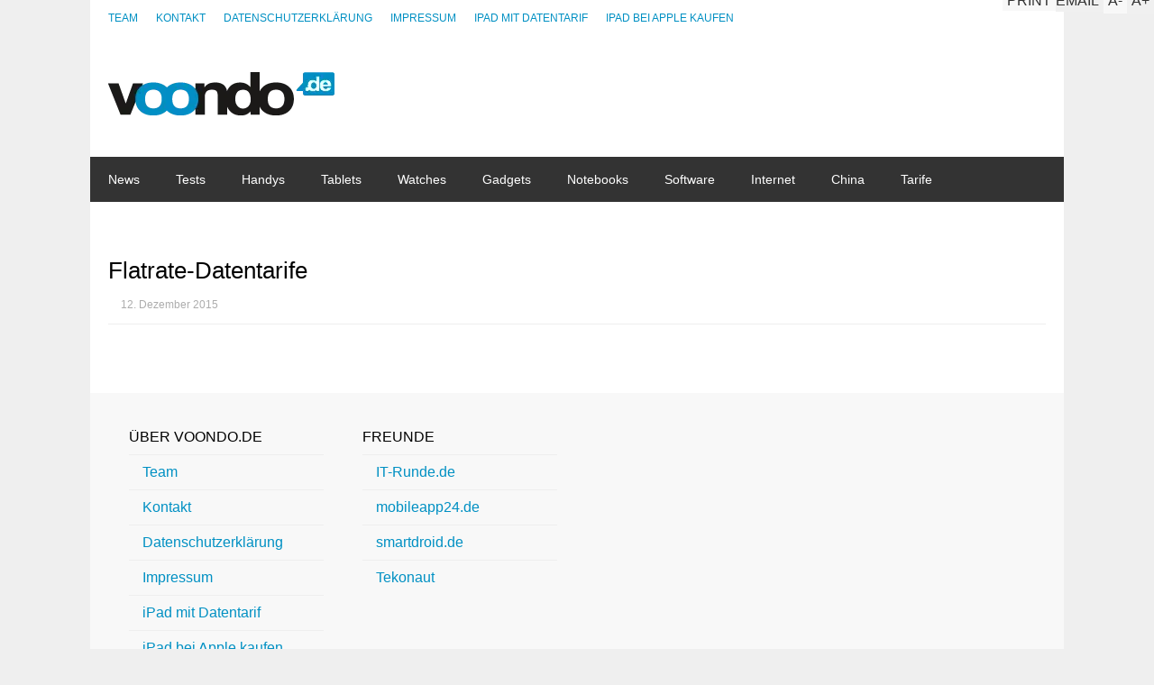

--- FILE ---
content_type: text/html; charset=UTF-8
request_url: https://www.voondo.de/flatrate-datentarife
body_size: 15765
content:

<!DOCTYPE html>
<!--[if IE 7]>
<html class="ie ie7" lang="de">
<![endif]-->
<!--[if IE 8]>
<html class="ie ie8" lang="de">
<![endif]-->
<!--[if !(IE 7) | !(IE 8)  ]><!-->
<html lang="de">
<!--<![endif]-->
<head>
	<meta charset="UTF-8"/>
	<meta name="viewport" content="width=device-width"/>
	<title>Flatrate-Datentarife | Voondo</title>
<style id="wpr-usedcss">:root.ccm-blocked,body.ccm-blocked{overflow:hidden!important}:root.ccm--is-loading{filter:brightness(.8) grayscale(50%);cursor:wait}:root.ccm--is-loading *{pointer-events:none}.ccm-root,.ccm-root *{color:revert;background:revert;margin:revert;padding:revert;border:revert;border-radius:revert;width:revert;height:revert;max-height:revert;min-height:revert;max-width:revert;min-width:revert;outline:revert;text-align:revert;line-height:revert;filter:revert;pointer-events:revert;overflow:revert;display:revert;visibility:revert;box-shadow:revert;float:revert;position:revert;top:revert;right:revert;bottom:revert;left:revert;opacity:revert;transform:revert;-webkit-text-size-adjust:none;box-sizing:border-box}.ccm-root ::after,.ccm-root ::before,.ccm-root::after,.ccm-root::before{content:none}.ccm-root{font-weight:300;font-style:normal;font-size:15px;line-height:1.4;text-align:left;color:#424242;contain:style}.ccm-root [role=document][tabindex]::before{display:block;content:'';position:absolute;left:-8px;top:0;bottom:5px;width:0;border-left:2.5px solid #fff0;transition:border-color 125ms ease-in-out;border-radius:1px}.ccm-root [role=document][tabindex]:focus-visible::before,.ccm-root [role=document][tabindex]:focus::before{border-left-color:rgba(127,127,127,.125)}.ccm-root [role=document][tabindex]:focus,.ccm-root [role=document][tabindex]:focus-visible{outline:0;box-shadow:none}.ccm-root a:link,.ccm-root a:visited{color:#2d75c9}.ccm-root a:hover{color:#2d75c9}.ccm-root a:focus{color:#2d75c9}.ccm-root p{display:block;margin:0 0 15px;padding:0;font-weight:inherit;font-style:inherit;font-size:inherit;line-height:inherit}.ccm-root strong{font-weight:500}.ccm-root ul{display:block;margin:0;padding:0;font-size:inherit;list-style:none}.ccm-root ul li{display:block;margin:0;padding:0;background:0 0}.ccm-root input[type=checkbox]::after,.ccm-root input[type=checkbox]::before,.ccm-root input[type=checkbox]:checked::after,.ccm-root input[type=checkbox]:checked::before,.ccm-root input[type=radio]::after,.ccm-root input[type=radio]::before,.ccm-root input[type=radio]:checked::after,.ccm-root input[type=radio]:checked::before,.ccm-root ul li::before,.ccm-root ul li::marker{content:none;content:revert}.ccm-root .button,.ccm-root button{display:inline-block;display:-webkit-inline-flex;display:inline-flex;position:static;justify-content:center;align-items:center;margin:0;padding:0 20px;width:auto;height:41px;min-width:0;min-height:0;max-width:100%;max-height:none;font-weight:inherit;font-style:inherit;font-size:inherit;line-height:1;text-align:center;white-space:normal;color:#524f4f;background:#dedede;border:3px solid #dedede;border-radius:0;box-shadow:none;transition:all 128ms ease-out 0s;cursor:pointer;-webkit-appearance:none;appearance:none}.ccm-root .button:link,.ccm-root .button:visited{text-decoration:none;color:#524f4f}.ccm-root .button:focus,.ccm-root .button:hover,.ccm-root button:focus,.ccm-root button:hover{display:inline-block;display:-webkit-inline-flex;display:inline-flex;margin:0;padding:0 20px;text-decoration:none;color:#524f4f;background-color:#bdbdbd;border:3px solid #bdbdbd;border-radius:0;box-shadow:none}.ccm-root button:focus{outline:0}.ccm-root .button::after,.ccm-root .button::before,.ccm-root button::after,.ccm-root button::before{content:none}.ccm-root .button.ccm--decline-cookies,.ccm-root button.ccm--decline-cookies{color:#524f4f;background-color:#dedede;border-color:#dedede}.ccm-root .button.ccm--decline-cookies:link,.ccm-root .button.ccm--decline-cookies:visited{color:#524f4f}.ccm-root .button.ccm--decline-cookies:focus,.ccm-root .button.ccm--decline-cookies:hover,.ccm-root button.ccm--decline-cookies:focus,.ccm-root button.ccm--decline-cookies:hover{color:#524f4f;background-color:#bdbdbd;border-color:#bdbdbd}.ccm-root input[type=checkbox]{display:inline-block;position:static;margin:0;padding:0;width:auto;height:auto;min-width:0;min-height:0;opacity:1;-webkit-appearance:checkbox;-moz-appearance:checkbox;appearance:auto}.ccm-root input[type=checkbox]::after,.ccm-root input[type=checkbox]::before{display:inline;position:static;width:auto;height:auto;min-width:0;min-height:0;font-family:inherit;font-weight:inherit;font-size:inherit;line-height:inherit;color:inherit;background:0 0;border:none}.ccm-root input[type=checkbox]+label{position:relative;margin:0;font-size:inherit;line-height:inherit;color:inherit;cursor:pointer}.ccm-root input[type=checkbox]+label::after,.ccm-root input[type=checkbox]+label::before,.ccm-root input[type=checkbox]:checked+label::after,.ccm-root input[type=checkbox]:checked+label::before,.ccm-root input[type=checkbox]:not(:checked)+label::after,.ccm-root input[type=checkbox]:not(:checked)+label::before{margin:0;padding:0}.ccm-root input[type=checkbox][disabled]+label{pointer-events:none}.ccm-root .ccm--tree-node{position:relative;margin-top:0}.ccm-root .ccm--tree-node-toggle{display:block;position:absolute;top:0;right:100%;margin:-5px;padding:5px;width:30px;height:30px;color:inherit;background:#fff0;border:none;border-radius:50%;transition:transform 64ms ease-out 0s}.ccm-root .ccm--tree-node-toggle:focus,.ccm-root .ccm--tree-node-toggle:hover{display:inline;margin:-5px;padding:5px;width:30px;height:30px;color:inherit;background:#fff0;border:none;border-radius:50%;transition:transform 64ms ease-out 0s}.ccm-root .ccm--tree-node-toggle::after,.ccm-root .ccm--tree-node-toggle::before{content:'';display:block;position:absolute;top:10px;left:12px;width:0;height:0;border:6px solid;border-color:#fff0 #fff0 #fff0 #555;transition:opacity 128ms ease-out 0s,border-color 128ms ease-out 0s}.ccm-root .ccm--tree-node-toggle::before{opacity:0;filter:blur(2px)}.ccm-root .ccm--tree-node-toggle:focus::before{opacity:.8}.ccm-root .ccm--tree-node-toggle:focus::after,.ccm-root .ccm--tree-node-toggle:hover::after{border-color:#fff0 #fff0 #fff0 #278ddd}.ccm-root .ccm--tree-node.ccm--tree-node--open .ccm--tree-node-toggle{transform:rotate(45deg)}.ccm-root .ccm--tree-node.ccm--tree-node--open .ccm--tree-node-toggle::after,.ccm-root .ccm--tree-node.ccm--tree-node--open .ccm--tree-node-toggle::before{transform:translate(2px,1px)}.ccm-root .ccm--tree-node:not(.ccm--tree-node--open) .ccm--collapsable{display:none}.ccm-modal{display:block;position:fixed;top:auto;right:0;bottom:100%;left:0;width:100%;height:100%;background:#fff0;pointer-events:none;opacity:0;z-index:2147483647;transition:opacity .4s ease-out 0s;visibility:hidden}.ccm-modal.ccm-show{top:0;bottom:0;pointer-events:auto;opacity:1;visibility:visible}.ccm-modal.ccm--is-blocking{background-color:rgba(0,0,0,.3)}.ccm-modal-inner{display:-webkit-flex;display:flex;-webkit-flex-flow:column nowrap;flex-flow:column nowrap;position:absolute;top:0;left:0;transform:none;width:100%;height:auto;max-width:none;max-height:100%;background:#fff;transition:all 1s cubic-bezier(0,0,0,1) 0s;box-shadow:0 0 20px 0 rgba(0,0,0,.4)}.ccm-modal.ccm-control-panel .ccm-modal-inner{height:100%}.ccm--tcf-enabled .ccm-modal.ccm-widget .ccm-modal-inner{max-height:100%!important}@media screen and (min-width:64.0625em){.ccm-modal-inner{top:50%;left:0;transform:translate(-50%,-50%);width:90%;height:auto;max-width:640px;max-height:90%}.ccm-modal.ccm-show .ccm-modal-inner{left:50%;max-height:60%}.ccm-modal.ccm-show.ccm-control-panel .ccm-modal-inner{height:auto;max-height:80%}.ccm--is-ie .ccm-modal.ccm-show .ccm-modal-inner{height:90%}.ccm-modal:not(.ccm--is-blocking){right:auto;bottom:auto;width:0;height:0}.ccm-modal:not(.ccm--is-blocking) .ccm-modal-inner{position:fixed}.ccm--tcf-enabled .ccm-widget .ccm-modal-inner{max-width:720px}}@media screen and (min-width:64.0625em) and (max-height:50em){.ccm-modal.ccm-show .ccm-modal-inner{max-height:80%}}@media screen and (max-width:64em){.ccm-modal.ccm-widget .ccm-modal-inner{top:auto;bottom:0}}@media screen and (max-width:40em){.ccm-modal.ccm-widget .ccm-modal-inner{max-height:80%}}@media screen and (max-width:40em) and (min-height:50.75em){.ccm-modal.ccm-widget .ccm-modal-inner{max-height:70%}}@media screen and (max-width:20em),screen and (max-height:34em){.ccm-modal.ccm-widget .ccm-modal-inner{max-height:100%}}.ccm-widget{transition:filter .2s ease-out,-moz-filter .2s ease-out,-webkit-filter .2s ease-out}@media screen and (min-height:500px){.ccm-control-panel .ccm-modal-inner{min-height:500px}}.ccm-root ul.ccm--tcf-vendors-list{list-style:disc}.ccm-root ul.ccm--tcf-vendors-list>li{display:list-item;margin-left:1.2em;margin-bottom:.3em}.ccm-root .ccm--reopen-only{display:none}.ccm-details--content--cookie{margin-bottom:30px;padding-bottom:30px;border-bottom:1px dashed #bbb}.ccm-details--content--cookie>:last-child,.ccm-details--content--item>:last-child{margin-bottom:0}.ccm-details--content--cookie--title,.ccm-details--content--item .ccm--h3{position:relative;z-index:0;margin-bottom:15px;font-weight:500;font-size:1.25em}.ccm-details--content--cookie--title label,.ccm-details--content--item .ccm--h3 label{margin:0;font-size:inherit;line-height:inherit;color:inherit}.ccm-details--embedding--tcf{margin-bottom:20px;padding:6px;border:1px solid rgba(0,0,0,.25);border-radius:3px}.ccm-details--embedding--tcf>ul>li:not(:last-child){margin-bottom:6px}.ccm-details--embedding--tcf ul li{line-height:normal}.ccm-details--embedding--tcf ul ul{margin-bottom:8px;margin-left:30px;list-style-type:disc}.ccm-details--embedding--tcf ul ul li{display:list-item}.ccm-details--embedding--tcf ul ul li:not(:last-child){margin-bottom:4px}@keyframes ccm-icon-show--link{from{transform:rotate(-180deg);transform-origin:center center;width:0;height:0;border-radius:50%;overflow:hidden}30%{border-radius:50%}60%{transform:none;width:100%;height:100%;overflow:hidden;box-shadow:0 0 6px 1px #fff0}to{width:100%;height:100%;box-shadow:0 0 6px 1px rgb(0 0 0 / .5)}}.ccm-settings-summoner{position:fixed;bottom:40px;left:15px;width:48px;height:48px;pointer-events:none;z-index:99999999}.ccm-settings-summoner.ccm-show{pointer-events:auto}.ccm-settings-summoner:not(.ccm-show):not(.ccm-hide){visibility:hidden}@media screen and (min-width:64.0625em){.ccm-settings-summoner{left:40px}}.ccm-settings-summoner--link{display:block;position:absolute;top:0;left:0;width:100%;height:100%;box-shadow:0 0 6px 1px rgba(0,0,0,.5)}.ccm-settings-summoner--link:focus{outline:0}.ccm-settings-summoner.ccm-show .ccm-settings-summoner--link{animation:1s cubic-bezier(.5,0,.5,1.5) forwards ccm-icon-show--link}.ccm-settings-summoner.ccm-hide .ccm-settings-summoner--link{opacity:0;transition:opacity 256ms ease-out 0s}.ccm-root .ccm-dismiss-button{display:block;position:absolute;right:15px;top:0;width:30px;height:30px;margin:0;padding:7px 10px;line-height:16px;border:none;background:#fff0;z-index:2;opacity:.6;color:#2b2b2b}.ccm-root .ccm-dismiss-button::after{display:block;content:url('data:image/svg+xml,<svg xmlns="http://www.w3.org/2000/svg" viewBox="0 0 8.517 8.502" height="100%" width="100%"><path style="fill:%233f3f3f;fill-opacity:1;stroke:none" d="m 8.3,6.35 c 0.31,0.31 0.27,0.71 0,0.97 L 7.32,8.28 C 6.99,8.6 6.61,8.54 6.35,8.28 L 4.26,6.19 2.17,8.28 C 1.85,8.6 1.46,8.54 1.19,8.28 L 0.216,7.32 C -0.1,7.01 -0.043,6.6 0.216,6.35 L 2.32,4.26 0.216,2.15 c -0.309,-0.31 -0.256,-0.7 0,-0.96 L 1.19,0.216 c 0.32,-0.313 0.72,-0.262 0.98,0 L 4.26,2.3 6.35,0.216 c 0.31,-0.312 0.71,-0.261 0.97,0 L 8.3,1.19 c 0.31,0.31 0.26,0.7 0,0.96 L 6.19,4.26 Z"/></svg>');width:100%;height:100%}.ccm-root .ccm-dismiss-button:focus,.ccm-root .ccm-dismiss-button:hover{display:block;margin:0;padding:7px 10px;background:#fff0;border:none;opacity:1}.ccm-widget--loading{filter:brightness(.8) grayscale(50%)}.ccm-widget--loading *{cursor:wait}.ccm-root script#ccm-tcf-descriptions{display:none}.ccm-root [data-ccm-tcf]>:first-child{cursor:pointer}.ccm-root [data-ccm-tcf]>:first-child::after{content:" ";display:inline-block;width:0;height:0;margin:0 0 0 .3em;border-top:.35em solid #fff0;border-left:.45em solid #424242;border-bottom:.35em solid #fff0;border-left-color:currentColor;opacity:.8;transition:transform 128ms ease-in-out}.ccm-root [data-ccm-tcf].ccm-expanded :first-child::after{transform:rotate(90deg)}.ccm-root .ccm-tcf-description{font-size:.95em;font-weight:300;position:relative;hyphens:auto;padding-top:.5ex;padding-left:10px}.ccm-root .ccm-details--content--cookie>p{hyphens:auto}.ccm-root .ccm-tcf-description::before{content:" ";display:block;position:absolute;left:-.8em;top:0;bottom:0;width:0;border-left:1px solid #424242;border-left-color:currentColor;opacity:.5}.ccm-root .ccm--hidden{display:none}@media print{.ccm-root{display:none}}.ccm--consent-switch>input[type=checkbox]+label{margin-right:.4375em;margin-left:.4375em}:where(.wp-block-button__link){border-radius:9999px;box-shadow:none;padding:calc(.667em + 2px) calc(1.333em + 2px);text-decoration:none}:root :where(.wp-block-button .wp-block-button__link.is-style-outline),:root :where(.wp-block-button.is-style-outline>.wp-block-button__link){border:2px solid;padding:.667em 1.333em}:root :where(.wp-block-button .wp-block-button__link.is-style-outline:not(.has-text-color)),:root :where(.wp-block-button.is-style-outline>.wp-block-button__link:not(.has-text-color)){color:currentColor}:root :where(.wp-block-button .wp-block-button__link.is-style-outline:not(.has-background)),:root :where(.wp-block-button.is-style-outline>.wp-block-button__link:not(.has-background)){background-color:initial;background-image:none}:where(.wp-block-calendar table:not(.has-background) th){background:#ddd}:where(.wp-block-columns){margin-bottom:1.75em}:where(.wp-block-columns.has-background){padding:1.25em 2.375em}:where(.wp-block-post-comments input[type=submit]){border:none}:where(.wp-block-cover-image:not(.has-text-color)),:where(.wp-block-cover:not(.has-text-color)){color:#fff}:where(.wp-block-cover-image.is-light:not(.has-text-color)),:where(.wp-block-cover.is-light:not(.has-text-color)){color:#000}:root :where(.wp-block-cover h1:not(.has-text-color)),:root :where(.wp-block-cover h2:not(.has-text-color)),:root :where(.wp-block-cover h3:not(.has-text-color)),:root :where(.wp-block-cover h4:not(.has-text-color)),:root :where(.wp-block-cover h5:not(.has-text-color)),:root :where(.wp-block-cover h6:not(.has-text-color)),:root :where(.wp-block-cover p:not(.has-text-color)){color:inherit}:where(.wp-block-file){margin-bottom:1.5em}:where(.wp-block-file__button){border-radius:2em;display:inline-block;padding:.5em 1em}:where(.wp-block-file__button):is(a):active,:where(.wp-block-file__button):is(a):focus,:where(.wp-block-file__button):is(a):hover,:where(.wp-block-file__button):is(a):visited{box-shadow:none;color:#fff;opacity:.85;text-decoration:none}:where(.wp-block-group.wp-block-group-is-layout-constrained){position:relative}:root :where(.wp-block-image.is-style-rounded img,.wp-block-image .is-style-rounded img){border-radius:9999px}:where(.wp-block-latest-comments:not([style*=line-height] .wp-block-latest-comments__comment)){line-height:1.1}:where(.wp-block-latest-comments:not([style*=line-height] .wp-block-latest-comments__comment-excerpt p)){line-height:1.8}:root :where(.wp-block-latest-posts.is-grid){padding:0}:root :where(.wp-block-latest-posts.wp-block-latest-posts__list){padding-left:0}ol,ul{box-sizing:border-box}:root :where(ul.has-background,ol.has-background){padding:1.25em 2.375em}:where(.wp-block-navigation.has-background .wp-block-navigation-item a:not(.wp-element-button)),:where(.wp-block-navigation.has-background .wp-block-navigation-submenu a:not(.wp-element-button)){padding:.5em 1em}:where(.wp-block-navigation .wp-block-navigation__submenu-container .wp-block-navigation-item a:not(.wp-element-button)),:where(.wp-block-navigation .wp-block-navigation__submenu-container .wp-block-navigation-submenu a:not(.wp-element-button)),:where(.wp-block-navigation .wp-block-navigation__submenu-container .wp-block-navigation-submenu button.wp-block-navigation-item__content),:where(.wp-block-navigation .wp-block-navigation__submenu-container .wp-block-pages-list__item button.wp-block-navigation-item__content){padding:.5em 1em}:root :where(p.has-background){padding:1.25em 2.375em}:where(p.has-text-color:not(.has-link-color)) a{color:inherit}:where(.wp-block-post-comments-form) input:not([type=submit]),:where(.wp-block-post-comments-form) textarea{border:1px solid #949494;font-family:inherit;font-size:1em}:where(.wp-block-post-comments-form) input:where(:not([type=submit]):not([type=checkbox])),:where(.wp-block-post-comments-form) textarea{padding:calc(.667em + 2px)}:where(.wp-block-post-excerpt){margin-bottom:var(--wp--style--block-gap);margin-top:var(--wp--style--block-gap)}:where(.wp-block-preformatted.has-background){padding:1.25em 2.375em}:where(.wp-block-search__button){border:1px solid #ccc;padding:6px 10px}:where(.wp-block-search__input){font-family:inherit;font-size:inherit;font-style:inherit;font-weight:inherit;letter-spacing:inherit;line-height:inherit;text-transform:inherit}:where(.wp-block-search__button-inside .wp-block-search__inside-wrapper){border:1px solid #949494;box-sizing:border-box;padding:4px}:where(.wp-block-search__button-inside .wp-block-search__inside-wrapper) .wp-block-search__input{border:none;border-radius:0;padding:0 4px}:where(.wp-block-search__button-inside .wp-block-search__inside-wrapper) .wp-block-search__input:focus{outline:0}:where(.wp-block-search__button-inside .wp-block-search__inside-wrapper) :where(.wp-block-search__button){padding:4px 8px}:root :where(.wp-block-separator.is-style-dots){height:auto;line-height:1;text-align:center}:root :where(.wp-block-separator.is-style-dots):before{color:currentColor;content:"···";font-family:serif;font-size:1.5em;letter-spacing:2em;padding-left:2em}:root :where(.wp-block-site-logo.is-style-rounded){border-radius:9999px}:root :where(.wp-block-site-title a){color:inherit}:where(.wp-block-social-links:not(.is-style-logos-only)) .wp-social-link{background-color:#f0f0f0;color:#444}:where(.wp-block-social-links:not(.is-style-logos-only)) .wp-social-link-amazon{background-color:#f90;color:#fff}:where(.wp-block-social-links:not(.is-style-logos-only)) .wp-social-link-bandcamp{background-color:#1ea0c3;color:#fff}:where(.wp-block-social-links:not(.is-style-logos-only)) .wp-social-link-behance{background-color:#0757fe;color:#fff}:where(.wp-block-social-links:not(.is-style-logos-only)) .wp-social-link-bluesky{background-color:#0a7aff;color:#fff}:where(.wp-block-social-links:not(.is-style-logos-only)) .wp-social-link-codepen{background-color:#1e1f26;color:#fff}:where(.wp-block-social-links:not(.is-style-logos-only)) .wp-social-link-deviantart{background-color:#02e49b;color:#fff}:where(.wp-block-social-links:not(.is-style-logos-only)) .wp-social-link-dribbble{background-color:#e94c89;color:#fff}:where(.wp-block-social-links:not(.is-style-logos-only)) .wp-social-link-dropbox{background-color:#4280ff;color:#fff}:where(.wp-block-social-links:not(.is-style-logos-only)) .wp-social-link-etsy{background-color:#f45800;color:#fff}:where(.wp-block-social-links:not(.is-style-logos-only)) .wp-social-link-facebook{background-color:#1778f2;color:#fff}:where(.wp-block-social-links:not(.is-style-logos-only)) .wp-social-link-fivehundredpx{background-color:#000;color:#fff}:where(.wp-block-social-links:not(.is-style-logos-only)) .wp-social-link-flickr{background-color:#0461dd;color:#fff}:where(.wp-block-social-links:not(.is-style-logos-only)) .wp-social-link-foursquare{background-color:#e65678;color:#fff}:where(.wp-block-social-links:not(.is-style-logos-only)) .wp-social-link-github{background-color:#24292d;color:#fff}:where(.wp-block-social-links:not(.is-style-logos-only)) .wp-social-link-goodreads{background-color:#eceadd;color:#382110}:where(.wp-block-social-links:not(.is-style-logos-only)) .wp-social-link-google{background-color:#ea4434;color:#fff}:where(.wp-block-social-links:not(.is-style-logos-only)) .wp-social-link-gravatar{background-color:#1d4fc4;color:#fff}:where(.wp-block-social-links:not(.is-style-logos-only)) .wp-social-link-instagram{background-color:#f00075;color:#fff}:where(.wp-block-social-links:not(.is-style-logos-only)) .wp-social-link-lastfm{background-color:#e21b24;color:#fff}:where(.wp-block-social-links:not(.is-style-logos-only)) .wp-social-link-linkedin{background-color:#0d66c2;color:#fff}:where(.wp-block-social-links:not(.is-style-logos-only)) .wp-social-link-mastodon{background-color:#3288d4;color:#fff}:where(.wp-block-social-links:not(.is-style-logos-only)) .wp-social-link-medium{background-color:#000;color:#fff}:where(.wp-block-social-links:not(.is-style-logos-only)) .wp-social-link-meetup{background-color:#f6405f;color:#fff}:where(.wp-block-social-links:not(.is-style-logos-only)) .wp-social-link-patreon{background-color:#000;color:#fff}:where(.wp-block-social-links:not(.is-style-logos-only)) .wp-social-link-pinterest{background-color:#e60122;color:#fff}:where(.wp-block-social-links:not(.is-style-logos-only)) .wp-social-link-pocket{background-color:#ef4155;color:#fff}:where(.wp-block-social-links:not(.is-style-logos-only)) .wp-social-link-reddit{background-color:#ff4500;color:#fff}:where(.wp-block-social-links:not(.is-style-logos-only)) .wp-social-link-skype{background-color:#0478d7;color:#fff}:where(.wp-block-social-links:not(.is-style-logos-only)) .wp-social-link-snapchat{background-color:#fefc00;color:#fff;stroke:#000}:where(.wp-block-social-links:not(.is-style-logos-only)) .wp-social-link-soundcloud{background-color:#ff5600;color:#fff}:where(.wp-block-social-links:not(.is-style-logos-only)) .wp-social-link-spotify{background-color:#1bd760;color:#fff}:where(.wp-block-social-links:not(.is-style-logos-only)) .wp-social-link-telegram{background-color:#2aabee;color:#fff}:where(.wp-block-social-links:not(.is-style-logos-only)) .wp-social-link-threads{background-color:#000;color:#fff}:where(.wp-block-social-links:not(.is-style-logos-only)) .wp-social-link-tiktok{background-color:#000;color:#fff}:where(.wp-block-social-links:not(.is-style-logos-only)) .wp-social-link-tumblr{background-color:#011835;color:#fff}:where(.wp-block-social-links:not(.is-style-logos-only)) .wp-social-link-twitch{background-color:#6440a4;color:#fff}:where(.wp-block-social-links:not(.is-style-logos-only)) .wp-social-link-twitter{background-color:#1da1f2;color:#fff}:where(.wp-block-social-links:not(.is-style-logos-only)) .wp-social-link-vimeo{background-color:#1eb7ea;color:#fff}:where(.wp-block-social-links:not(.is-style-logos-only)) .wp-social-link-vk{background-color:#4680c2;color:#fff}:where(.wp-block-social-links:not(.is-style-logos-only)) .wp-social-link-wordpress{background-color:#3499cd;color:#fff}:where(.wp-block-social-links:not(.is-style-logos-only)) .wp-social-link-whatsapp{background-color:#25d366;color:#fff}:where(.wp-block-social-links:not(.is-style-logos-only)) .wp-social-link-x{background-color:#000;color:#fff}:where(.wp-block-social-links:not(.is-style-logos-only)) .wp-social-link-yelp{background-color:#d32422;color:#fff}:where(.wp-block-social-links:not(.is-style-logos-only)) .wp-social-link-youtube{background-color:red;color:#fff}:where(.wp-block-social-links.is-style-logos-only) .wp-social-link{background:0 0}:where(.wp-block-social-links.is-style-logos-only) .wp-social-link svg{height:1.25em;width:1.25em}:where(.wp-block-social-links.is-style-logos-only) .wp-social-link-amazon{color:#f90}:where(.wp-block-social-links.is-style-logos-only) .wp-social-link-bandcamp{color:#1ea0c3}:where(.wp-block-social-links.is-style-logos-only) .wp-social-link-behance{color:#0757fe}:where(.wp-block-social-links.is-style-logos-only) .wp-social-link-bluesky{color:#0a7aff}:where(.wp-block-social-links.is-style-logos-only) .wp-social-link-codepen{color:#1e1f26}:where(.wp-block-social-links.is-style-logos-only) .wp-social-link-deviantart{color:#02e49b}:where(.wp-block-social-links.is-style-logos-only) .wp-social-link-dribbble{color:#e94c89}:where(.wp-block-social-links.is-style-logos-only) .wp-social-link-dropbox{color:#4280ff}:where(.wp-block-social-links.is-style-logos-only) .wp-social-link-etsy{color:#f45800}:where(.wp-block-social-links.is-style-logos-only) .wp-social-link-facebook{color:#1778f2}:where(.wp-block-social-links.is-style-logos-only) .wp-social-link-fivehundredpx{color:#000}:where(.wp-block-social-links.is-style-logos-only) .wp-social-link-flickr{color:#0461dd}:where(.wp-block-social-links.is-style-logos-only) .wp-social-link-foursquare{color:#e65678}:where(.wp-block-social-links.is-style-logos-only) .wp-social-link-github{color:#24292d}:where(.wp-block-social-links.is-style-logos-only) .wp-social-link-goodreads{color:#382110}:where(.wp-block-social-links.is-style-logos-only) .wp-social-link-google{color:#ea4434}:where(.wp-block-social-links.is-style-logos-only) .wp-social-link-gravatar{color:#1d4fc4}:where(.wp-block-social-links.is-style-logos-only) .wp-social-link-instagram{color:#f00075}:where(.wp-block-social-links.is-style-logos-only) .wp-social-link-lastfm{color:#e21b24}:where(.wp-block-social-links.is-style-logos-only) .wp-social-link-linkedin{color:#0d66c2}:where(.wp-block-social-links.is-style-logos-only) .wp-social-link-mastodon{color:#3288d4}:where(.wp-block-social-links.is-style-logos-only) .wp-social-link-medium{color:#000}:where(.wp-block-social-links.is-style-logos-only) .wp-social-link-meetup{color:#f6405f}:where(.wp-block-social-links.is-style-logos-only) .wp-social-link-patreon{color:#000}:where(.wp-block-social-links.is-style-logos-only) .wp-social-link-pinterest{color:#e60122}:where(.wp-block-social-links.is-style-logos-only) .wp-social-link-pocket{color:#ef4155}:where(.wp-block-social-links.is-style-logos-only) .wp-social-link-reddit{color:#ff4500}:where(.wp-block-social-links.is-style-logos-only) .wp-social-link-skype{color:#0478d7}:where(.wp-block-social-links.is-style-logos-only) .wp-social-link-snapchat{color:#fff;stroke:#000}:where(.wp-block-social-links.is-style-logos-only) .wp-social-link-soundcloud{color:#ff5600}:where(.wp-block-social-links.is-style-logos-only) .wp-social-link-spotify{color:#1bd760}:where(.wp-block-social-links.is-style-logos-only) .wp-social-link-telegram{color:#2aabee}:where(.wp-block-social-links.is-style-logos-only) .wp-social-link-threads{color:#000}:where(.wp-block-social-links.is-style-logos-only) .wp-social-link-tiktok{color:#000}:where(.wp-block-social-links.is-style-logos-only) .wp-social-link-tumblr{color:#011835}:where(.wp-block-social-links.is-style-logos-only) .wp-social-link-twitch{color:#6440a4}:where(.wp-block-social-links.is-style-logos-only) .wp-social-link-twitter{color:#1da1f2}:where(.wp-block-social-links.is-style-logos-only) .wp-social-link-vimeo{color:#1eb7ea}:where(.wp-block-social-links.is-style-logos-only) .wp-social-link-vk{color:#4680c2}:where(.wp-block-social-links.is-style-logos-only) .wp-social-link-whatsapp{color:#25d366}:where(.wp-block-social-links.is-style-logos-only) .wp-social-link-wordpress{color:#3499cd}:where(.wp-block-social-links.is-style-logos-only) .wp-social-link-x{color:#000}:where(.wp-block-social-links.is-style-logos-only) .wp-social-link-yelp{color:#d32422}:where(.wp-block-social-links.is-style-logos-only) .wp-social-link-youtube{color:red}:root :where(.wp-block-social-links .wp-social-link a){padding:.25em}:root :where(.wp-block-social-links.is-style-logos-only .wp-social-link a){padding:0}:root :where(.wp-block-social-links.is-style-pill-shape .wp-social-link a){padding-left:.66667em;padding-right:.66667em}:root :where(.wp-block-tag-cloud.is-style-outline){display:flex;flex-wrap:wrap;gap:1ch}:root :where(.wp-block-tag-cloud.is-style-outline a){border:1px solid;font-size:unset!important;margin-right:0;padding:1ch 2ch;text-decoration:none!important}:where(.wp-block-term-description){margin-bottom:var(--wp--style--block-gap);margin-top:var(--wp--style--block-gap)}:where(pre.wp-block-verse){font-family:inherit}:root{--wp--preset--font-size--normal:16px;--wp--preset--font-size--huge:42px}html :where(.has-border-color){border-style:solid}html :where([style*=border-top-color]){border-top-style:solid}html :where([style*=border-right-color]){border-right-style:solid}html :where([style*=border-bottom-color]){border-bottom-style:solid}html :where([style*=border-left-color]){border-left-style:solid}html :where([style*=border-width]){border-style:solid}html :where([style*=border-top-width]){border-top-style:solid}html :where([style*=border-right-width]){border-right-style:solid}html :where([style*=border-bottom-width]){border-bottom-style:solid}html :where([style*=border-left-width]){border-left-style:solid}html :where(img[class*=wp-image-]){height:auto;max-width:100%}:where(figure){margin:0 0 1em}html :where(.is-position-sticky){--wp-admin--admin-bar--position-offset:var(--wp-admin--admin-bar--height,0px)}@media screen and (max-width:600px){html :where(.is-position-sticky){--wp-admin--admin-bar--position-offset:0px}}:root{--wp--preset--aspect-ratio--square:1;--wp--preset--aspect-ratio--4-3:4/3;--wp--preset--aspect-ratio--3-4:3/4;--wp--preset--aspect-ratio--3-2:3/2;--wp--preset--aspect-ratio--2-3:2/3;--wp--preset--aspect-ratio--16-9:16/9;--wp--preset--aspect-ratio--9-16:9/16;--wp--preset--color--black:#000000;--wp--preset--color--cyan-bluish-gray:#abb8c3;--wp--preset--color--white:#ffffff;--wp--preset--color--pale-pink:#f78da7;--wp--preset--color--vivid-red:#cf2e2e;--wp--preset--color--luminous-vivid-orange:#ff6900;--wp--preset--color--luminous-vivid-amber:#fcb900;--wp--preset--color--light-green-cyan:#7bdcb5;--wp--preset--color--vivid-green-cyan:#00d084;--wp--preset--color--pale-cyan-blue:#8ed1fc;--wp--preset--color--vivid-cyan-blue:#0693e3;--wp--preset--color--vivid-purple:#9b51e0;--wp--preset--gradient--vivid-cyan-blue-to-vivid-purple:linear-gradient(135deg,rgba(6, 147, 227, 1) 0%,rgb(155, 81, 224) 100%);--wp--preset--gradient--light-green-cyan-to-vivid-green-cyan:linear-gradient(135deg,rgb(122, 220, 180) 0%,rgb(0, 208, 130) 100%);--wp--preset--gradient--luminous-vivid-amber-to-luminous-vivid-orange:linear-gradient(135deg,rgba(252, 185, 0, 1) 0%,rgba(255, 105, 0, 1) 100%);--wp--preset--gradient--luminous-vivid-orange-to-vivid-red:linear-gradient(135deg,rgba(255, 105, 0, 1) 0%,rgb(207, 46, 46) 100%);--wp--preset--gradient--very-light-gray-to-cyan-bluish-gray:linear-gradient(135deg,rgb(238, 238, 238) 0%,rgb(169, 184, 195) 100%);--wp--preset--gradient--cool-to-warm-spectrum:linear-gradient(135deg,rgb(74, 234, 220) 0%,rgb(151, 120, 209) 20%,rgb(207, 42, 186) 40%,rgb(238, 44, 130) 60%,rgb(251, 105, 98) 80%,rgb(254, 248, 76) 100%);--wp--preset--gradient--blush-light-purple:linear-gradient(135deg,rgb(255, 206, 236) 0%,rgb(152, 150, 240) 100%);--wp--preset--gradient--blush-bordeaux:linear-gradient(135deg,rgb(254, 205, 165) 0%,rgb(254, 45, 45) 50%,rgb(107, 0, 62) 100%);--wp--preset--gradient--luminous-dusk:linear-gradient(135deg,rgb(255, 203, 112) 0%,rgb(199, 81, 192) 50%,rgb(65, 88, 208) 100%);--wp--preset--gradient--pale-ocean:linear-gradient(135deg,rgb(255, 245, 203) 0%,rgb(182, 227, 212) 50%,rgb(51, 167, 181) 100%);--wp--preset--gradient--electric-grass:linear-gradient(135deg,rgb(202, 248, 128) 0%,rgb(113, 206, 126) 100%);--wp--preset--gradient--midnight:linear-gradient(135deg,rgb(2, 3, 129) 0%,rgb(40, 116, 252) 100%);--wp--preset--font-size--small:13px;--wp--preset--font-size--medium:20px;--wp--preset--font-size--large:36px;--wp--preset--font-size--x-large:42px;--wp--preset--spacing--20:0.44rem;--wp--preset--spacing--30:0.67rem;--wp--preset--spacing--40:1rem;--wp--preset--spacing--50:1.5rem;--wp--preset--spacing--60:2.25rem;--wp--preset--spacing--70:3.38rem;--wp--preset--spacing--80:5.06rem;--wp--preset--shadow--natural:6px 6px 9px rgba(0, 0, 0, .2);--wp--preset--shadow--deep:12px 12px 50px rgba(0, 0, 0, .4);--wp--preset--shadow--sharp:6px 6px 0px rgba(0, 0, 0, .2);--wp--preset--shadow--outlined:6px 6px 0px -3px rgba(255, 255, 255, 1),6px 6px rgba(0, 0, 0, 1);--wp--preset--shadow--crisp:6px 6px 0px rgba(0, 0, 0, 1)}:where(.is-layout-flex){gap:.5em}:where(.is-layout-grid){gap:.5em}:where(.wp-block-post-template.is-layout-flex){gap:1.25em}:where(.wp-block-post-template.is-layout-grid){gap:1.25em}:where(.wp-block-columns.is-layout-flex){gap:2em}:where(.wp-block-columns.is-layout-grid){gap:2em}:root :where(.wp-block-pullquote){font-size:1.5em;line-height:1.6}*{margin:0;padding:0;word-wrap:break-word}body{max-width:100%;overflow-x:hidden!important}img{max-width:100%;height:auto}iframe,object,section{max-width:100%!important}a img{border:none}iframe,object{max-width:100%}.item-thumbnail{overflow:hidden;display:block;z-index:9}.item-thumbnail *,.item-thumbnail img{display:block;max-width:9999px;max-height:9999px;padding:0!important;min-width:100%;min-height:100%}.hide{display:none;line-height:0}.clear{clear:both;float:none;line-height:0}.ti{text-indent:-999px;font-size:0;line-height:0}.table{display:table;width:100%}.tr{display:table-row;width:100%}.td{display:table-cell;vertical-align:middle}.left{float:left}.wide{width:1080px;margin:auto}#wrapper{background:#fff}body{font-variant:normal;font-weight:400;font-size:16px;background-attachment:fixed;background-position:center}a{text-decoration:none}.widget ul li{margin:10px 0 0;padding:10px 0 0 15px;border-top:1px solid #eee;display:block;background:var(--wpr-bg-fa8f471f-c988-4fc3-9cb7-42e777c8e54c) 0 13px no-repeat}.widget form{overflow:hidden}.widget form *{max-width:100%}.widget select{display:block;width:100%;margin:10px 0 0;background:#f8f8f8;padding:10px;border:1px solid #ccc}#footer-section .widget select{background:#f0f0f0}.header-line-1{background:#fff}#top-page-list{float:left}#top-page-list ul li{float:left;list-style:none;padding:10px 0 0}#top-page-list ul li a{text-transform:uppercase;font-size:12px;margin:0 0 0 20px}#top-page-list ul li.current-menu-item a{color:#ccc}#top-page-list ul li a:hover{text-decoration:underline}#social-list-top{float:right}ul.social-link-list li{list-style:none;float:left}ul.social-link-list li a{display:block;width:32px;height:32px;background-image:var(--wpr-bg-37eefa7d-a58c-46cf-bf0a-c1d42e3f5186);background-repeat:no-repeat;margin:5px 5px 5px 0}ul.social-link-list li a.item-twitter{background-position:-94px 0}ul.social-link-list li a.item-twitter:hover{background-position:-344px 0}ul.social-link-list li a.item-feed{background-position:-188px 0}ul.social-link-list li a.item-feed:hover{background-position:-438px 0}.blog-title{font-weight:400;text-transform:uppercase;font-size:30px;margin:0 0 0 20px;line-height:1.2em;max-width:332px;padding:20px 0}.header-line-2{line-height:.9em}.header-line-2{background:#fff!important}.blog-title a{color:#fff}#drop-down-menu{background:#333;height:50px;font-size:14px;z-index:999}#drop-down-menu li{display:block;float:left}#drop-down-menu ul{padding:0;margin:0}#drop-down-menu ul.sub-menu{position:absolute;display:none}#drop-down-menu ul.sub-menu ul{left:100%;top:0}#drop-down-menu>div>ul>li>a{color:#fff;height:50px;display:block;line-height:50px;padding:0 20px}#drop-down-menu>div>ul>li:hover>a{color:#fff}#drop-down-menu ul li:hover>ul.sub-menu{display:block}#drop-down-menu ul.sub-menu li a{display:block;background:#333;width:200px;padding:10px 20px;color:#fff;font-size:16px}#primary{background:#fff;padding:20px}#main{float:left;width:720px;margin:0 20px 0 0;min-height:10px}.post-header .meta>*{display:inline-block;background-image:var(--wpr-bg-620b7db1-16d1-42cd-8d91-ff0322ac07b3);height:12px;font-size:12px;line-height:12px;color:#000;vertical-align:super;background-repeat:no-repeat;padding:0 0 0 14px;margin:0 10px 0 0;opacity:.4}h1.post-title{font-size:26px;font-weight:400;line-height:1.3em;font-family:Calibri}.post-body{line-height:1.5em}.post-body p{margin:1em 0;color:#333}.post-header .meta.post-meta{line-height:0;margin:15px 0 0;border-bottom:1px solid #eee;padding:0 0 15px}.post-header .meta a{color:#333}.post-header .meta .date{background-position:0 -40px}.meta>:hover{opacity:1!important}.post-body img{max-width:100%!important}.post h1,.post h2,.post h3{padding:7px 0 0;margin:0 0 10px}.post-body ol,.post-body ul{padding:0 0 0 40px;font-size:14px}.post-body *{max-width:100%}.post-header .meta .post-apps{position:absolute;right:0;width:16em;top:0;background:0 0!important;font-size:16px;opacity:1;display:block!important;margin:0;padding:0}.post-apps a{opacity:1}.post-apps *{line-height:12px}.post-apps a{color:#000;font-size:16px;text-transform:uppercase}.post-apps a.zoom-text{float:right}.post-apps .addthis_toolbox{float:right;width:75%}.post-apps a.addthis_button_print span{margin:-1px 6px 0 0}.post-apps a.addthis_button_email span{margin:-2px 5px 0 10px}.post-apps a.addthis_button_print{background:#f8f8f8;padding:5px;margin:-10px 0 0;float:right}.post-apps a.addthis_button_email{background:#f0f0f0;padding:5px 5px 6px 0;margin:-10px 0 0;float:right}.zoom-out-text{background:#f8f8f8;padding:5px 5px 8px;margin:-10px 0 0}.zoom-in-text{background:#f0f0f0;padding:5px 5px 8px;margin:-10px 0 0}.tags{padding:10px 0 15px;border-top:1px solid #eee;border-left:none;border-right:none;margin:20px 0;z-index:999}.tags>*{float:left}.tags span.label{font-family:Oswald,sans-serif;font-size:15px;text-transform:uppercase}.tags ul li{float:left;list-style:none}.tags ul li a{margin:0 0 0 10px;background:#f8f8f8;border:1px solid #eee;padding:3px;color:#999;font-style:italic}.tags ul li a:hover{color:#fff;background:#000}.tags ul{margin:0;padding:0}#right-side-tab .widget,#right-side-tab .widget h2.widget-title{display:none}#right-side-tab h2.widget-title span{cursor:pointer}#right-side-tab .widget.tab-active{display:block}#copyright{background:#333;padding:30px 0;font-size:12px;color:#ccc;text-align:center}#copyright a{color:#fff}#footer-section{background:#f8f8f8;padding:40px 0 0}#footer-section .widget{display:inline-block;vertical-align:top;width:20%;margin:0 0 40px 4%}#footer-section .widget-title{font-size:16px;text-transform:uppercase;font-weight:400;margin:0 0 10px}.widget .menu li{margin:10px 0 0;padding:10px 0 0 15px;border-top:1px solid #eee;display:block;background:var(--wpr-bg-69456321-f7e8-4c20-8c83-f14e0efd87a0) 0 13px no-repeat}a.scrollup{z-index:2;background:var(--wpr-bg-a7e93268-6b3e-42c6-8bd0-9eb4987545e6) center center no-repeat #444;width:40px;height:40px;text-indent:-99999px;border-radius:2px;-moz-border-radius:2px;-webkit-border-radius:2px;position:fixed;bottom:-100px;right:10px;cursor:pointer;-webkit-transition:.3s ease-in-out;-moz-transition:.3s ease-in-out;-o-transition:.3s ease-in-out;-ms-transition:.3s ease-in-out;transition:all .3s ease-in-out;overflow:auto;opacity:.7}a.scrollup:hover{opacity:1}::-webkit-scrollbar{width:8px;height:8px}::-webkit-scrollbar-track{background:#fff;-webkit-box-shadow:inset 1px 1px 2px #e0e0e0;border:1px solid #d8d8d8}::-webkit-scrollbar-thumb{-webkit-box-shadow:inset 1px 1px 2px rgba(155,155,155,.4)}::-webkit-scrollbar-thumb:hover{-webkit-box-shadow:inset 1px 1px 10px rgba(0,0,0,.3)}::-webkit-scrollbar-thumb:active{background:#888;-webkit-box-shadow:inset 1px 1px 2px rgba(0,0,0,.3)}body.page #main{width:auto;float:none;margin:0;padding:0}.selectnav{display:none}@media screen and (max-width:1079px){#res-menu-1,#res-menu-2{display:none}.selectnav{display:block}#wrapper{width:760px}#selectnav1{width:300px;height:30px;margin:4px 0 0 5px;border:1px solid #eee;font-size:10px;padding:5px}#selectnav2{font-size:20px!important;background:0 0;border:none;font-size:10px;padding:5px;width:100%;height:50px}.header-line-2 .tr,.header-line-2.table{display:block!important;width:100%!important}.header-line-2 .td{position:static;display:block!important;margin:auto;clear:both;float:none;text-align:center;max-width:728px}.blog-title{max-width:100%;padding:20px 0}#main{width:100%;clear:both;float:none}#footer-section .widget{display:inline-block;vertical-align:top;width:37%;margin:0 6% 30px 7%}}@media screen and (max-width:759px){.widget{max-width:100%!important;overflow:hidden!important}.adsbygoogle,.adsbygoogle *,.adsbygoogle iframe{overflow:hidden!important;max-width:100%!important;position:static!important}.scrollup{z-index:999}#wrapper{width:390px}#selectnav1{clear:both;width:100%!important;float:none;margin:0 0 10px!important;padding:0}#social-list-top,#top-page-list{position:static;float:none;clear:both;width:100%;margin:auto;padding:0}#top-page-list{width:auto;padding:5px 5px 0}#social-list-top{text-align:center}#social-list-top a,#social-list-top div,#social-list-top li,#social-list-top ul{display:inline-block}#footer-section{padding:30px 20px}#footer-section .widget{width:100%!important;margin:10px 0}#main{max-width:100%}.post-apps{position:static!important;clear:both;float:none;text-align:left;margin:15px 0 0!important;width:100%!important;padding:0!important}.post-apps a.zoom-text{float:left}.post-apps .addthis_toolbox{float:left}.post-apps a.addthis_button_print{float:left}.post-apps a.addthis_button_email{float:left}div,p{max-width:100%}}@media screen and (max-width:389px){#footer-section{padding:20px 10px}#main,#wrapper,.item,.widget{max-width:100%;margin-left:auto!important;margin-right:auto!important}}@media print{#footer,.header-line-1,.header-line-3{display:none}.header-line-2.table{width:100%;display:block!important;background:0 0}.header-line-2.table .tr{display:block!important;width:100%}.header-line-2.table .td{display:block!important;width:100%}.blog-title{max-width:100%;text-align:center;padding:20px 0;margin:0}.blog-title a{color:#000}#main{width:100%}div.post-apps{display:none!important}}#copyright a:hover,#selectnav2,#top-page-list ul li a,.post-header .meta a:hover,a{color:#0090c3}::-webkit-scrollbar-thumb{background-color:#0090c3}#drop-down-menu ul.sub-menu li a:hover,#drop-down-menu>div>ul>li:hover>a,.header-line-2{background-color:#0090c3}body{background-color:#efefef}#drop-down-menu ul.sub-menu li a,body{font-family:Arial}#drop-down-menu,#footer-section .widget-title,#selectnav2,.blog-title,.post-apps a,.zoom-text span,h1.post-title{font-family:Verdana,sans-serif}</style>
	<link rel="icon" href="https://www.voondo.de/wp-content/uploads/2014/04/favicon.ico" type="image/x-icon" />
	<link rel="profile" href="http://gmpg.org/xfn/11"/>
	<link rel="pingback" href="https://www.voondo.de/xmlrpc.php"/>
<!-- TradeDoubler site verification 2877382 -->

<meta name="robots" content="noarchive, max-snippet:-1, max-image-preview:large, max-video-preview:-1" />
	<!--[if lt IE 9]>
	<script src="https://www.voondo.de/wp-content/themes/flatnews/includes/scripts/commons/html5.js"></script>
	<![endif]-->
	<meta name='robots' content='index, follow, max-image-preview:large, max-snippet:-1, max-video-preview:-1' />
<style id="global-cls-fix"></style>
<link rel='dns-prefetch' href='//cdn.wum.rocks' />
<link rel='preconnect' href='//cdn.wum.rocks' crossorigin />
<link rel='dns-prefetch' href='//privacy.wum.rocks' />
<link rel='preconnect' href='//privacy.wum.rocks' crossorigin />

<script src="https://privacy.wum.rocks/app.js?apiKey=f9104924bb2305d37c0cc35c4be55da4e360445c2a7839e6&amp;domain=4935d40" referrerpolicy="origin"></script>

	<!-- This site is optimized with the Yoast SEO plugin v26.8 - https://yoast.com/product/yoast-seo-wordpress/ -->
	<meta name="description" content="&nbsp;" />
	<link rel="canonical" href="https://www.voondo.de/flatrate-datentarife" />
	<meta property="og:locale" content="de_DE" />
	<meta property="og:type" content="article" />
	<meta property="og:title" content="Flatrate-Datentarife | Voondo" />
	<meta property="og:description" content="&nbsp;" />
	<meta property="og:url" content="https://www.voondo.de/flatrate-datentarife" />
	<meta property="og:site_name" content="Voondo" />
	<meta property="article:modified_time" content="2018-02-18T14:24:58+00:00" />
	<script type="application/ld+json" class="yoast-schema-graph">{"@context":"https://schema.org","@graph":[{"@type":"WebPage","@id":"https://www.voondo.de/flatrate-datentarife","url":"https://www.voondo.de/flatrate-datentarife","name":"Flatrate-Datentarife | Voondo","isPartOf":{"@id":"https://www.voondo.de/#website"},"datePublished":"2015-12-12T14:02:38+00:00","dateModified":"2018-02-18T14:24:58+00:00","description":"&nbsp;","breadcrumb":{"@id":"https://www.voondo.de/flatrate-datentarife#breadcrumb"},"inLanguage":"de","potentialAction":[{"@type":"ReadAction","target":["https://www.voondo.de/flatrate-datentarife"]}]},{"@type":"BreadcrumbList","@id":"https://www.voondo.de/flatrate-datentarife#breadcrumb","itemListElement":[{"@type":"ListItem","position":1,"name":"Startseite","item":"https://www.voondo.de/"},{"@type":"ListItem","position":2,"name":"Flatrate-Datentarife"}]},{"@type":"WebSite","@id":"https://www.voondo.de/#website","url":"https://www.voondo.de/","name":"Voondo","description":"News rund um China-Tech!","potentialAction":[{"@type":"SearchAction","target":{"@type":"EntryPoint","urlTemplate":"https://www.voondo.de/?s={search_term_string}"},"query-input":{"@type":"PropertyValueSpecification","valueRequired":true,"valueName":"search_term_string"}}],"inLanguage":"de"}]}</script>
	<!-- / Yoast SEO plugin. -->


<link rel='dns-prefetch' href='//www.voondo.de' />
<link rel='dns-prefetch' href='//stats.wp.com' />

<link rel="alternate" type="application/rss+xml" title="Voondo &raquo; Feed" href="https://www.voondo.de/feed" />
	<style>img#wpstats{display:none}</style>
		<link rel="shortcut icon" type="image/png" href="https://www.voondo.de/wp-content/uploads/2014/01/favicon.png"/><noscript><style id="rocket-lazyload-nojs-css">.rll-youtube-player, [data-lazy-src]{display:none !important;}</style></noscript>

<meta name="verification" content="9f546b47b37ec34a810457a8b0fbbef6" />
<style id='global-styles-inline-css' type='text/css'></style>
<style id='wp-img-auto-sizes-contain-inline-css' type='text/css'></style>
<style id='wp-block-library-inline-css' type='text/css'></style>
<style id='classic-theme-styles-inline-css' type='text/css'></style>


<style id='theme-style-inline-css' type='text/css'></style>
<style id="wpr-lazyload-bg-container"></style><style id="wpr-lazyload-bg-exclusion"></style>
<noscript>
<style id="wpr-lazyload-bg-nostyle">.widget ul li{--wpr-bg-fa8f471f-c988-4fc3-9cb7-42e777c8e54c: url('https://www.voondo.de/wp-content/themes/flatnews/images/li-arrow.png');}.widget .menu li{--wpr-bg-69456321-f7e8-4c20-8c83-f14e0efd87a0: url('https://www.voondo.de/wp-content/themes/flatnews/images/li-arrow.png');}a.scrollup{--wpr-bg-a7e93268-6b3e-42c6-8bd0-9eb4987545e6: url('https://www.voondo.de/wp-content/themes/flatnews/images/jump-top-arrow.png');}ul.social-link-list li a{--wpr-bg-37eefa7d-a58c-46cf-bf0a-c1d42e3f5186: url('https://www.voondo.de/wp-content/themes/flatnews/images/color-grey-social-32.png');}.post-header .meta>*{--wpr-bg-620b7db1-16d1-42cd-8d91-ff0322ac07b3: url('https://www.voondo.de/wp-content/themes/flatnews/images/meta-icons.png');}</style>
</noscript>
<script type="application/javascript">const rocket_pairs = [{"selector":".widget ul li","style":".widget ul li{--wpr-bg-fa8f471f-c988-4fc3-9cb7-42e777c8e54c: url('https:\/\/www.voondo.de\/wp-content\/themes\/flatnews\/images\/li-arrow.png');}","hash":"fa8f471f-c988-4fc3-9cb7-42e777c8e54c","url":"https:\/\/www.voondo.de\/wp-content\/themes\/flatnews\/images\/li-arrow.png"},{"selector":".widget .menu li","style":".widget .menu li{--wpr-bg-69456321-f7e8-4c20-8c83-f14e0efd87a0: url('https:\/\/www.voondo.de\/wp-content\/themes\/flatnews\/images\/li-arrow.png');}","hash":"69456321-f7e8-4c20-8c83-f14e0efd87a0","url":"https:\/\/www.voondo.de\/wp-content\/themes\/flatnews\/images\/li-arrow.png"},{"selector":"a.scrollup","style":"a.scrollup{--wpr-bg-a7e93268-6b3e-42c6-8bd0-9eb4987545e6: url('https:\/\/www.voondo.de\/wp-content\/themes\/flatnews\/images\/jump-top-arrow.png');}","hash":"a7e93268-6b3e-42c6-8bd0-9eb4987545e6","url":"https:\/\/www.voondo.de\/wp-content\/themes\/flatnews\/images\/jump-top-arrow.png"},{"selector":"ul.social-link-list li a","style":"ul.social-link-list li a{--wpr-bg-37eefa7d-a58c-46cf-bf0a-c1d42e3f5186: url('https:\/\/www.voondo.de\/wp-content\/themes\/flatnews\/images\/color-grey-social-32.png');}","hash":"37eefa7d-a58c-46cf-bf0a-c1d42e3f5186","url":"https:\/\/www.voondo.de\/wp-content\/themes\/flatnews\/images\/color-grey-social-32.png"},{"selector":".post-header .meta>*","style":".post-header .meta>*{--wpr-bg-620b7db1-16d1-42cd-8d91-ff0322ac07b3: url('https:\/\/www.voondo.de\/wp-content\/themes\/flatnews\/images\/meta-icons.png');}","hash":"620b7db1-16d1-42cd-8d91-ff0322ac07b3","url":"https:\/\/www.voondo.de\/wp-content\/themes\/flatnews\/images\/meta-icons.png"}]; const rocket_excluded_pairs = [];</script><meta name="generator" content="WP Rocket 3.20.3" data-wpr-features="wpr_lazyload_css_bg_img wpr_remove_unused_css wpr_lazyload_images wpr_image_dimensions wpr_minify_css wpr_preload_links wpr_desktop" /></head>

<body class="wp-singular page-template-default page page-id-6743 wp-theme-flatnews">
<div class='wide' id="wrapper">
	<header data-rocket-location-hash="c68188da780f11c554c4d18cceaef351" id="header">
		<div data-rocket-location-hash="179b42a653ea208962add4590b07d893" class="header-line-1">
			<nav id="top-page-list"><div class="menu-top-container"><ul id="menu-top" class="page-list"><li id="menu-item-56" class="menu-item menu-item-type-post_type menu-item-object-page menu-item-56"><a href="https://www.voondo.de/team">Team</a></li>
<li id="menu-item-55" class="menu-item menu-item-type-post_type menu-item-object-page menu-item-55"><a href="https://www.voondo.de/kontakt">Kontakt</a></li>
<li id="menu-item-5941" class="menu-item menu-item-type-post_type menu-item-object-page menu-item-5941"><a href="https://www.voondo.de/datenschutz">Datenschutzerklärung</a></li>
<li id="menu-item-4158" class="menu-item menu-item-type-post_type menu-item-object-page menu-item-4158"><a href="https://www.voondo.de/impressum">Impressum</a></li>
<li id="menu-item-6431" class="menu-item menu-item-type-custom menu-item-object-custom menu-item-6431"><a href="https://www.voondo.de/kaufen/ipadt">iPad mit Datentarif</a></li>
<li id="menu-item-6432" class="menu-item menu-item-type-custom menu-item-object-custom menu-item-6432"><a href="https://www.voondo.de/kaufen/ipada">iPad bei Apple kaufen</a></li>
</ul></div></nav>			<div class="social-list" id="social-list-top">
				<ul class="social-link-list">
			<li>
				<a href="https://twitter.com/VoondoDE" class="item-twitter ti" target="_blank">twitter</a>
			</li>
			<li>
				<a href="http://feeds.feedburner.com/Voondo" class="item-feed ti" target="_blank">feed</a>
			</li></ul>			</div>
			<div data-rocket-location-hash="02359f913691b0f71dccb921293d532c" class="clear"></div>
			
			
		</div>
		<div data-rocket-location-hash="6b920dfb11afd5a46fa4185dfca516ad" class="clear"></div><br>
		<div data-rocket-location-hash="3dadb0d97fb05610aec6f8507074e349" class="header-line-2 table">
			<div class="tr">
				<div class="td">
																<h2 class="blog-title"><a href="https://www.voondo.de" title="News rund um China-Tech!"><img width="251" height="48" alt="blog-logo" src="data:image/svg+xml,%3Csvg%20xmlns='http://www.w3.org/2000/svg'%20viewBox='0%200%20251%2048'%3E%3C/svg%3E" data-lazy-src="https://www.voondo.de/wp-content/uploads/2014/02/voondo-neues-logo1.png"/><noscript><img width="251" height="48" alt="blog-logo" src="https://www.voondo.de/wp-content/uploads/2014/02/voondo-neues-logo1.png"/></noscript></a></h2>
									</div>
				<div class="td">
									</div>
			</div>
			<div data-rocket-location-hash="a53264f01569a2532bd3286f84a246fa" class="clear"></div>
		</div>
		<div data-rocket-location-hash="08815472355de1e9fb8405f196dec671" class="clear"></div><br>
		<div data-rocket-location-hash="a47dd9ff0e7b3f749982d5b8fc20dd8d" class="header-line-3">
			<nav id="drop-down-menu"><div class="menu-menue-container"><ul id="menu-menue" class="page-list"><li id="menu-item-3802" class="menu-item menu-item-type-taxonomy menu-item-object-category menu-item-3802"><a href="https://www.voondo.de/category/aktuell">News</a></li>
<li id="menu-item-808" class="menu-item menu-item-type-taxonomy menu-item-object-category menu-item-808"><a href="https://www.voondo.de/category/testberichte" title="Testberichte">Tests</a></li>
<li id="menu-item-803" class="menu-item menu-item-type-taxonomy menu-item-object-category menu-item-803"><a href="https://www.voondo.de/category/smartphones" title="Smartphones">Handys</a></li>
<li id="menu-item-807" class="menu-item menu-item-type-taxonomy menu-item-object-category menu-item-807"><a href="https://www.voondo.de/category/tablets">Tablets</a></li>
<li id="menu-item-6647" class="menu-item menu-item-type-taxonomy menu-item-object-category menu-item-6647"><a href="https://www.voondo.de/category/smartwatch">Watches</a></li>
<li id="menu-item-794" class="menu-item menu-item-type-taxonomy menu-item-object-category menu-item-794"><a href="https://www.voondo.de/category/gadgets">Gadgets</a></li>
<li id="menu-item-802" class="menu-item menu-item-type-taxonomy menu-item-object-category menu-item-802"><a href="https://www.voondo.de/category/notebooks">Notebooks</a></li>
<li id="menu-item-804" class="menu-item menu-item-type-taxonomy menu-item-object-category menu-item-804"><a href="https://www.voondo.de/category/software">Software</a></li>
<li id="menu-item-796" class="menu-item menu-item-type-taxonomy menu-item-object-category menu-item-796"><a href="https://www.voondo.de/category/internet">Internet</a></li>
<li id="menu-item-6648" class="menu-item menu-item-type-taxonomy menu-item-object-category menu-item-6648"><a href="https://www.voondo.de/category/china">China</a></li>
<li id="menu-item-6734" class="menu-item menu-item-type-custom menu-item-object-custom current-menu-ancestor current-menu-parent menu-item-has-children menu-item-6734"><a href="#">Tarife</a>
<ul class="sub-menu">
	<li id="menu-item-6745" class="menu-item menu-item-type-post_type menu-item-object-page current-menu-item page_item page-item-6743 current_page_item menu-item-6745"><a href="https://www.voondo.de/flatrate-datentarife" aria-current="page">Flatrate-Datentarife</a></li>
	<li id="menu-item-6747" class="menu-item menu-item-type-post_type menu-item-object-page menu-item-6747"><a href="https://www.voondo.de/mobilfunk-tarifrechner">Mobilfunk-Tarifrechner</a></li>
	<li id="menu-item-6748" class="menu-item menu-item-type-post_type menu-item-object-page menu-item-6748"><a href="https://www.voondo.de/mobilfunk-vergleichsrechner">Mobilfunk-Vergleichsrechner</a></li>
	<li id="menu-item-6749" class="menu-item menu-item-type-post_type menu-item-object-page menu-item-6749"><a href="https://www.voondo.de/prepaid-tarifrechner">Flatrate-Prepaidtarife</a></li>
</ul>
</li>
</ul></div></nav>			<div data-rocket-location-hash="53afab11ed4d01747b52a96cea7ace2d" class="clear"></div>
		</div>
		
		<div data-rocket-location-hash="220cc33656b93855cdd6104d634312f8" class="breadcrumbs header-line-2" style="padding: 20px;">
		    		</div>
		
	</header>
	<div data-rocket-location-hash="430a42a23c6d56403caa3ac6db1ee7ee" class="clear"></div>

<div class="clear"></div>
<div data-rocket-location-hash="bb6098f35e35ab44806f002a5b7c4d55" id="primary">
	<div data-rocket-location-hash="f1f77fbb310e3daab39e0ad355bfd53b" id="main">
		
									<article id="post-6743" class="post-6743 page type-page status-publish hentry">
					
					<header class="post-header">
						<h1 class="post-title">Flatrate-Datentarife</h1>
						<div class="meta post-meta">
							<a href="https://www.voondo.de/flatrate-datentarife" class="date"><i class="icon"></i><span>12. Dezember 2015</span></a>							
							<div class="post-apps">
								<a href="#A+" class="zoom-text zoom-in-text">A<span>+</span></a>
								<a href="#A-" class="zoom-text zoom-out-text">A<span>-</span></a>
								<!-- AddThis Button BEGIN -->
								<div class="addthis_toolbox addthis_default_style addthis_16x16_style">
									<a class="addthis_button_email">Email</a>
									<a class="addthis_button_print">Print</a>
								</div>
								
								<!-- AddThis Button END -->
							</div>
							
							
						</div><!-- .post-meta -->
					</header><!-- .post-header -->

					<div class="post-body">
																		
						
						<p>&nbsp;</p>
												<div class="clear"></div>
						
					</div><!-- .post-body -->

					

					

				</article><!-- #post -->
						
			
				
	</div>
	<div class="clear"></div>
</div>			

<div class="clear"></div>

	<footer data-rocket-location-hash="3a34d16accfc999eb0a37d7b009cfdae" id="footer">
		
					<section data-rocket-location-hash="afdefc33ad039f3875bc8fe4677fdaf9" id="footer-section">
				<aside id="nav_menu-2" class="widget widget_nav_menu"><h3 class="widget-title">Über Voondo.de</h3><div class="menu-top-container"><ul id="menu-top-1" class="menu"><li class="menu-item menu-item-type-post_type menu-item-object-page menu-item-56"><a href="https://www.voondo.de/team">Team</a></li>
<li class="menu-item menu-item-type-post_type menu-item-object-page menu-item-55"><a href="https://www.voondo.de/kontakt">Kontakt</a></li>
<li class="menu-item menu-item-type-post_type menu-item-object-page menu-item-5941"><a href="https://www.voondo.de/datenschutz">Datenschutzerklärung</a></li>
<li class="menu-item menu-item-type-post_type menu-item-object-page menu-item-4158"><a href="https://www.voondo.de/impressum">Impressum</a></li>
<li class="menu-item menu-item-type-custom menu-item-object-custom menu-item-6431"><a href="https://www.voondo.de/kaufen/ipadt">iPad mit Datentarif</a></li>
<li class="menu-item menu-item-type-custom menu-item-object-custom menu-item-6432"><a href="https://www.voondo.de/kaufen/ipada">iPad bei Apple kaufen</a></li>
</ul></div><div class="clear"></div></aside><aside id="text-15" class="widget widget_text"><h3 class="widget-title">Freunde</h3>			<div class="textwidget"><ul><li><a href="http://it-runde.de/">IT-Runde.de</a></li><li><a href="http://www.mobileapp24.de/">mobileapp24.de</a></li><li><a href="http://www.smartdroid.de/">smartdroid.de</a></li><li><a href="http://tekonaut.de/">Tekonaut</a></li></ul></div>
		<div class="clear"></div></aside>				<div class="clear"></div>
			</section>
		
		<div data-rocket-location-hash="b099bf548d9b3714564a828858ea25f9" id="copyright">
			<p>Copyright 2013-2026 <a href="https://www.voondo.de">Voondo</a>. By <a href="http://themeforest.net/user/tiennguyenvan/portfolio?ref=tiennguyenvan" target="_blank">Wpinhands</a></p>
		</div>
	</footer>

</div>
<a class='scrollup' href='#'>Scroll</a>


<script type="speculationrules">
{"prefetch":[{"source":"document","where":{"and":[{"href_matches":"/*"},{"not":{"href_matches":["/wp-*.php","/wp-admin/*","/wp-content/uploads/*","/wp-content/*","/wp-content/plugins/*","/wp-content/themes/flatnews/*","/*\\?(.+)"]}},{"not":{"selector_matches":"a[rel~=\"nofollow\"]"}},{"not":{"selector_matches":".no-prefetch, .no-prefetch a"}}]},"eagerness":"conservative"}]}
</script>
<script type="text/javascript" id="rocket-browser-checker-js-after">
/* <![CDATA[ */
"use strict";var _createClass=function(){function defineProperties(target,props){for(var i=0;i<props.length;i++){var descriptor=props[i];descriptor.enumerable=descriptor.enumerable||!1,descriptor.configurable=!0,"value"in descriptor&&(descriptor.writable=!0),Object.defineProperty(target,descriptor.key,descriptor)}}return function(Constructor,protoProps,staticProps){return protoProps&&defineProperties(Constructor.prototype,protoProps),staticProps&&defineProperties(Constructor,staticProps),Constructor}}();function _classCallCheck(instance,Constructor){if(!(instance instanceof Constructor))throw new TypeError("Cannot call a class as a function")}var RocketBrowserCompatibilityChecker=function(){function RocketBrowserCompatibilityChecker(options){_classCallCheck(this,RocketBrowserCompatibilityChecker),this.passiveSupported=!1,this._checkPassiveOption(this),this.options=!!this.passiveSupported&&options}return _createClass(RocketBrowserCompatibilityChecker,[{key:"_checkPassiveOption",value:function(self){try{var options={get passive(){return!(self.passiveSupported=!0)}};window.addEventListener("test",null,options),window.removeEventListener("test",null,options)}catch(err){self.passiveSupported=!1}}},{key:"initRequestIdleCallback",value:function(){!1 in window&&(window.requestIdleCallback=function(cb){var start=Date.now();return setTimeout(function(){cb({didTimeout:!1,timeRemaining:function(){return Math.max(0,50-(Date.now()-start))}})},1)}),!1 in window&&(window.cancelIdleCallback=function(id){return clearTimeout(id)})}},{key:"isDataSaverModeOn",value:function(){return"connection"in navigator&&!0===navigator.connection.saveData}},{key:"supportsLinkPrefetch",value:function(){var elem=document.createElement("link");return elem.relList&&elem.relList.supports&&elem.relList.supports("prefetch")&&window.IntersectionObserver&&"isIntersecting"in IntersectionObserverEntry.prototype}},{key:"isSlowConnection",value:function(){return"connection"in navigator&&"effectiveType"in navigator.connection&&("2g"===navigator.connection.effectiveType||"slow-2g"===navigator.connection.effectiveType)}}]),RocketBrowserCompatibilityChecker}();
//# sourceURL=rocket-browser-checker-js-after
/* ]]> */
</script>
<script type="text/javascript" id="rocket-preload-links-js-extra">
/* <![CDATA[ */
var RocketPreloadLinksConfig = {"excludeUris":"/(?:.+/)?feed(?:/(?:.+/?)?)?$|/(?:.+/)?embed/|/refer/|/go/|/recommend/|/recommends/","usesTrailingSlash":"","imageExt":"jpg|jpeg|gif|png|tiff|bmp|webp|avif|pdf|doc|docx|xls|xlsx|php","fileExt":"jpg|jpeg|gif|png|tiff|bmp|webp|avif|pdf|doc|docx|xls|xlsx|php|html|htm","siteUrl":"https://www.voondo.de","onHoverDelay":"100","rateThrottle":"3"};
//# sourceURL=rocket-preload-links-js-extra
/* ]]> */
</script>
<script type="text/javascript" id="rocket-preload-links-js-after">
/* <![CDATA[ */
(function() {
"use strict";var r="function"==typeof Symbol&&"symbol"==typeof Symbol.iterator?function(e){return typeof e}:function(e){return e&&"function"==typeof Symbol&&e.constructor===Symbol&&e!==Symbol.prototype?"symbol":typeof e},e=function(){function i(e,t){for(var n=0;n<t.length;n++){var i=t[n];i.enumerable=i.enumerable||!1,i.configurable=!0,"value"in i&&(i.writable=!0),Object.defineProperty(e,i.key,i)}}return function(e,t,n){return t&&i(e.prototype,t),n&&i(e,n),e}}();function i(e,t){if(!(e instanceof t))throw new TypeError("Cannot call a class as a function")}var t=function(){function n(e,t){i(this,n),this.browser=e,this.config=t,this.options=this.browser.options,this.prefetched=new Set,this.eventTime=null,this.threshold=1111,this.numOnHover=0}return e(n,[{key:"init",value:function(){!this.browser.supportsLinkPrefetch()||this.browser.isDataSaverModeOn()||this.browser.isSlowConnection()||(this.regex={excludeUris:RegExp(this.config.excludeUris,"i"),images:RegExp(".("+this.config.imageExt+")$","i"),fileExt:RegExp(".("+this.config.fileExt+")$","i")},this._initListeners(this))}},{key:"_initListeners",value:function(e){-1<this.config.onHoverDelay&&document.addEventListener("mouseover",e.listener.bind(e),e.listenerOptions),document.addEventListener("mousedown",e.listener.bind(e),e.listenerOptions),document.addEventListener("touchstart",e.listener.bind(e),e.listenerOptions)}},{key:"listener",value:function(e){var t=e.target.closest("a"),n=this._prepareUrl(t);if(null!==n)switch(e.type){case"mousedown":case"touchstart":this._addPrefetchLink(n);break;case"mouseover":this._earlyPrefetch(t,n,"mouseout")}}},{key:"_earlyPrefetch",value:function(t,e,n){var i=this,r=setTimeout(function(){if(r=null,0===i.numOnHover)setTimeout(function(){return i.numOnHover=0},1e3);else if(i.numOnHover>i.config.rateThrottle)return;i.numOnHover++,i._addPrefetchLink(e)},this.config.onHoverDelay);t.addEventListener(n,function e(){t.removeEventListener(n,e,{passive:!0}),null!==r&&(clearTimeout(r),r=null)},{passive:!0})}},{key:"_addPrefetchLink",value:function(i){return this.prefetched.add(i.href),new Promise(function(e,t){var n=document.createElement("link");n.rel="prefetch",n.href=i.href,n.onload=e,n.onerror=t,document.head.appendChild(n)}).catch(function(){})}},{key:"_prepareUrl",value:function(e){if(null===e||"object"!==(void 0===e?"undefined":r(e))||!1 in e||-1===["http:","https:"].indexOf(e.protocol))return null;var t=e.href.substring(0,this.config.siteUrl.length),n=this._getPathname(e.href,t),i={original:e.href,protocol:e.protocol,origin:t,pathname:n,href:t+n};return this._isLinkOk(i)?i:null}},{key:"_getPathname",value:function(e,t){var n=t?e.substring(this.config.siteUrl.length):e;return n.startsWith("/")||(n="/"+n),this._shouldAddTrailingSlash(n)?n+"/":n}},{key:"_shouldAddTrailingSlash",value:function(e){return this.config.usesTrailingSlash&&!e.endsWith("/")&&!this.regex.fileExt.test(e)}},{key:"_isLinkOk",value:function(e){return null!==e&&"object"===(void 0===e?"undefined":r(e))&&(!this.prefetched.has(e.href)&&e.origin===this.config.siteUrl&&-1===e.href.indexOf("?")&&-1===e.href.indexOf("#")&&!this.regex.excludeUris.test(e.href)&&!this.regex.images.test(e.href))}}],[{key:"run",value:function(){"undefined"!=typeof RocketPreloadLinksConfig&&new n(new RocketBrowserCompatibilityChecker({capture:!0,passive:!0}),RocketPreloadLinksConfig).init()}}]),n}();t.run();
}());

//# sourceURL=rocket-preload-links-js-after
/* ]]> */
</script>
<script type="text/javascript" id="rocket_lazyload_css-js-extra">
/* <![CDATA[ */
var rocket_lazyload_css_data = {"threshold":"300"};
//# sourceURL=rocket_lazyload_css-js-extra
/* ]]> */
</script>
<script type="text/javascript" id="rocket_lazyload_css-js-after">
/* <![CDATA[ */
!function o(n,c,a){function u(t,e){if(!c[t]){if(!n[t]){var r="function"==typeof require&&require;if(!e&&r)return r(t,!0);if(s)return s(t,!0);throw(e=new Error("Cannot find module '"+t+"'")).code="MODULE_NOT_FOUND",e}r=c[t]={exports:{}},n[t][0].call(r.exports,function(e){return u(n[t][1][e]||e)},r,r.exports,o,n,c,a)}return c[t].exports}for(var s="function"==typeof require&&require,e=0;e<a.length;e++)u(a[e]);return u}({1:[function(e,t,r){"use strict";{const c="undefined"==typeof rocket_pairs?[]:rocket_pairs,a=(("undefined"==typeof rocket_excluded_pairs?[]:rocket_excluded_pairs).map(t=>{var e=t.selector;document.querySelectorAll(e).forEach(e=>{e.setAttribute("data-rocket-lazy-bg-"+t.hash,"excluded")})}),document.querySelector("#wpr-lazyload-bg-container"));var o=rocket_lazyload_css_data.threshold||300;const u=new IntersectionObserver(e=>{e.forEach(t=>{t.isIntersecting&&c.filter(e=>t.target.matches(e.selector)).map(t=>{var e;t&&((e=document.createElement("style")).textContent=t.style,a.insertAdjacentElement("afterend",e),t.elements.forEach(e=>{u.unobserve(e),e.setAttribute("data-rocket-lazy-bg-"+t.hash,"loaded")}))})})},{rootMargin:o+"px"});function n(){0<(0<arguments.length&&void 0!==arguments[0]?arguments[0]:[]).length&&c.forEach(t=>{try{document.querySelectorAll(t.selector).forEach(e=>{"loaded"!==e.getAttribute("data-rocket-lazy-bg-"+t.hash)&&"excluded"!==e.getAttribute("data-rocket-lazy-bg-"+t.hash)&&(u.observe(e),(t.elements||=[]).push(e))})}catch(e){console.error(e)}})}n(),function(){const r=window.MutationObserver;return function(e,t){if(e&&1===e.nodeType)return(t=new r(t)).observe(e,{attributes:!0,childList:!0,subtree:!0}),t}}()(document.querySelector("body"),n)}},{}]},{},[1]);
//# sourceURL=rocket_lazyload_css-js-after
/* ]]> */
</script>
<script type="text/javascript" src="https://www.voondo.de/wp-includes/js/jquery/jquery.min.js?ver=3.7.1" id="jquery-core-js"></script>
<script type="text/javascript" src="https://www.voondo.de/wp-includes/js/jquery/jquery-migrate.min.js?ver=3.4.1" id="jquery-migrate-js"></script>
<script type="text/javascript" src="https://www.voondo.de/wp-content/themes/flatnews/includes/scripts/commons/global.js?ver=1.3.3" id="global-js-js"></script>
<script type="text/javascript" id="jetpack-stats-js-before">
/* <![CDATA[ */
_stq = window._stq || [];
_stq.push([ "view", {"v":"ext","blog":"45895854","post":"6743","tz":"1","srv":"www.voondo.de","j":"1:15.4"} ]);
_stq.push([ "clickTrackerInit", "45895854", "6743" ]);
//# sourceURL=jetpack-stats-js-before
/* ]]> */
</script>
<script type="text/x-ccm-loader" data-ccm-loader-src="https://stats.wp.com/e-202604.js" id="jetpack-stats-js" defer="defer" data-wp-strategy="defer"></script>
<!--wumhealthcheck--><script>window.lazyLoadOptions=[{elements_selector:"img[data-lazy-src],.rocket-lazyload",data_src:"lazy-src",data_srcset:"lazy-srcset",data_sizes:"lazy-sizes",class_loading:"lazyloading",class_loaded:"lazyloaded",threshold:300,callback_loaded:function(element){if(element.tagName==="IFRAME"&&element.dataset.rocketLazyload=="fitvidscompatible"){if(element.classList.contains("lazyloaded")){if(typeof window.jQuery!="undefined"){if(jQuery.fn.fitVids){jQuery(element).parent().fitVids()}}}}}},{elements_selector:".rocket-lazyload",data_src:"lazy-src",data_srcset:"lazy-srcset",data_sizes:"lazy-sizes",class_loading:"lazyloading",class_loaded:"lazyloaded",threshold:300,}];window.addEventListener('LazyLoad::Initialized',function(e){var lazyLoadInstance=e.detail.instance;if(window.MutationObserver){var observer=new MutationObserver(function(mutations){var image_count=0;var iframe_count=0;var rocketlazy_count=0;mutations.forEach(function(mutation){for(var i=0;i<mutation.addedNodes.length;i++){if(typeof mutation.addedNodes[i].getElementsByTagName!=='function'){continue}
if(typeof mutation.addedNodes[i].getElementsByClassName!=='function'){continue}
images=mutation.addedNodes[i].getElementsByTagName('img');is_image=mutation.addedNodes[i].tagName=="IMG";iframes=mutation.addedNodes[i].getElementsByTagName('iframe');is_iframe=mutation.addedNodes[i].tagName=="IFRAME";rocket_lazy=mutation.addedNodes[i].getElementsByClassName('rocket-lazyload');image_count+=images.length;iframe_count+=iframes.length;rocketlazy_count+=rocket_lazy.length;if(is_image){image_count+=1}
if(is_iframe){iframe_count+=1}}});if(image_count>0||iframe_count>0||rocketlazy_count>0){lazyLoadInstance.update()}});var b=document.getElementsByTagName("body")[0];var config={childList:!0,subtree:!0};observer.observe(b,config)}},!1)</script><script data-no-minify="1" async src="https://www.voondo.de/wp-content/plugins/wp-rocket/assets/js/lazyload/17.8.3/lazyload.min.js"></script>
<script>var rocket_beacon_data = {"ajax_url":"https:\/\/www.voondo.de\/wp-admin\/admin-ajax.php","nonce":"b6980f4b40","url":"https:\/\/www.voondo.de\/flatrate-datentarife","is_mobile":false,"width_threshold":1600,"height_threshold":700,"delay":500,"debug":null,"status":{"atf":true,"lrc":true,"preconnect_external_domain":true},"elements":"img, video, picture, p, main, div, li, svg, section, header, span","lrc_threshold":1800,"preconnect_external_domain_elements":["link","script","iframe"],"preconnect_external_domain_exclusions":["static.cloudflareinsights.com","rel=\"profile\"","rel=\"preconnect\"","rel=\"dns-prefetch\"","rel=\"icon\""]}</script><script data-name="wpr-wpr-beacon" src='https://www.voondo.de/wp-content/plugins/wp-rocket/assets/js/wpr-beacon.min.js' async></script></body>
</html> 
<!-- This website is like a Rocket, isn't it? Performance optimized by WP Rocket. Learn more: https://wp-rocket.me -->

--- FILE ---
content_type: application/javascript; charset=utf-8
request_url: https://www.voondo.de/wp-content/themes/flatnews/includes/scripts/commons/global.js?ver=1.3.3
body_size: 2017
content:

/*
SelectNav.js (v. 0.1)
Converts your <ul>/<ol> navigation into a dropdown list for small screens
https://github.com/lukaszfiszer/selectnav.js
*/
window.selectnav=function(){return function(p,q){var a,h=function(b){var c;b||(b=window.event);b.target?c=b.target:b.srcElement&&(c=b.srcElement);3===c.nodeType&&(c=c.parentNode);c.value&&(window.location.href=c.value)},k=function(b){b=b.nodeName.toLowerCase();return"ul"===b||"ol"===b},l=function(b){for(var c=1;document.getElementById("selectnav"+c);c++);return b?"selectnav"+c:"selectnav"+(c-1)},n=function(b){g++;var c=b.children.length,a="",d="",f=g-1;if(c){if(f){for(;f--;)d+=r;d+=" "}for(f=0;f<
c;f++){var e=b.children[f].children[0];if("undefined"!==typeof e){var h=e.innerText||e.textContent,i="";j&&(i=-1!==e.className.search(j)||-1!==e.parentElement.className.search(j)?m:"");s&&!i&&(i=e.href===document.URL?m:"");a+='<option value="'+e.href+'" '+i+">"+d+h+"</option>";t&&(e=b.children[f].children[1])&&k(e)&&(a+=n(e))}}1===g&&o&&(a='<option value="">'+o+"</option>"+a);1===g&&(a='<select class="selectnav" id="'+l(!0)+'">'+a+"</select>");g--;return a}};if((a=document.getElementById(p))&&k(a)){document.documentElement.className+=
" js";var d=q||{},j=d.activeclass||"active",s="boolean"===typeof d.autoselect?d.autoselect:!0,t="boolean"===typeof d.nested?d.nested:!0,r=d.indent||"\u2192",o=d.label||"- Navigation -",g=0,m=" selected ";a.insertAdjacentHTML("afterend",n(a));a=document.getElementById(l());a.addEventListener&&a.addEventListener("change",h);a.attachEvent&&a.attachEvent("onchange",h)}}}();


// set a cookie for whole page
function setCookie(c_name,value,exdays) {
    var exdate=new Date();
    exdate.setDate(exdate.getDate() + exdays);
    var c_value=escape(value) + ((exdays==null) ? '' : '; expires='+exdate.toUTCString())+'; path=/';
    document.cookie=c_name + "=" + c_value;
}
// get cookies
function getCookie(c_name) {
    var i,x,y,ARRcookies=document.cookie.split(";");
    for (i=0;i<ARRcookies.length;i++)
    {
        x=ARRcookies[i].substr(0,ARRcookies[i].indexOf("="));
        y=ARRcookies[i].substr(ARRcookies[i].indexOf("=")+1);
        x=x.replace(/^\s+|\s+$/g,"");
        if (x==c_name)
        {
            return unescape(y);
        }
    }
}  

_S8x15_ = ['#top-page-list ul','id','res-menu-1','#drop-down-menu ul','id','res-menu-2','res-menu-1','res-menu-2','','#right-side-tab .widget','h2.widget-title','','<span class="active" tab_id="','">','</span>','tab-active','<span tab_id="','">','</span>','tab-','<h2 class="widget-title">','<div class="clear"></div></h2>','#right-side-tab','#right-side-tab h2.widget-title span','tab_id','#right-side-tab h2.widget-title span','active','#right-side-tab .widget','tab-active','active','#right-side-tab .widget.tab-','tab-active','.scrollup','bottom','10px','.scrollup','bottom','-100px','.scrollup',"html, body",'font_size','','.post-body','font-size','px','.zoom-text','.post-body','font-size','px','','class','zoom-in-text','font_size','.post-body','font-size','px','margin-left','0','margin-top','0','h','w','.item-thumbnail','.item-thumbnail','width','px','height','px','margin-top','px','margin-top','0px','width','px','height','px','margin-left','px','.item-thumbnail img','height','width','src','/s72-c/','/s72-c/','/s1600/','<img src="','" class="replaced"/>','youtube.com','/default.','/default.','/mqdefault.','<img src="','" class="replaced"/>','.item-thumbnail img','w','h','load','w','h','load'];jQuery(document).ready(function(){jQuery(_S8x15_[0]).attr(_S8x15_[1],_S8x15_[2]);jQuery(_S8x15_[3]).attr(_S8x15_[4],_S8x15_[5]);selectnav(_S8x15_[6]);selectnav(_S8x15_[7]);var _vPhL=_S8x15_[8];var _vDxB=0;jQuery(_S8x15_[9]).each(function(){var _vBiA=jQuery(this).find(_S8x15_[10]).text();if(_vBiA){if(_vPhL==_S8x15_[11]){_vPhL+=_S8x15_[12]+_vDxB+_S8x15_[13]+_vBiA+_S8x15_[14];jQuery(this).addClass(_S8x15_[15]);}else{_vPhL+=_S8x15_[16]+_vDxB+_S8x15_[17]+_vBiA+_S8x15_[18];}jQuery(this).addClass(_S8x15_[19]+_vDxB);_vDxB++;}});_vPhL=_S8x15_[20]+_vPhL+_S8x15_[21];jQuery(_S8x15_[22]).prepend(_vPhL);jQuery(_S8x15_[23]).click(function(){var _vDxB=jQuery(this).attr(_S8x15_[24]);jQuery(_S8x15_[25]).removeClass(_S8x15_[26]);jQuery(_S8x15_[27]).removeClass(_S8x15_[28]);jQuery(this).addClass(_S8x15_[29]);jQuery(_S8x15_[30]+_vDxB).addClass(_S8x15_[31]);});jQuery(window).scroll(function(){if(jQuery(this).scrollTop()>100){jQuery(_S8x15_[32]).css(_S8x15_[33],_S8x15_[34]);}else{jQuery(_S8x15_[35]).css(_S8x15_[36],_S8x15_[37]);}});jQuery(_S8x15_[38]).click(function(){jQuery(_S8x15_[39]).animate({scrollTop:0},600);return false;});var _vFhW=getCookie(_S8x15_[40]);if(_vFhW!=_S8x15_[41]&&_vFhW!=null){jQuery(_S8x15_[42]).css(_S8x15_[43],_vFhW+_S8x15_[44])}jQuery(_S8x15_[45]).click(function(){var _vCjW=jQuery(_S8x15_[46]).css(_S8x15_[47]);_vCjW=_vCjW.replace(_S8x15_[48],_S8x15_[49]);var _vSsO=jQuery(this).attr(_S8x15_[50]);var _vTsY=Number(_vCjW);if(_vSsO.indexOf(_S8x15_[51])!=-1){_vTsY++;}else{_vTsY-=1;}setCookie(_S8x15_[52],_vTsY);jQuery(_S8x15_[53]).css(_S8x15_[54],_vTsY+_S8x15_[55])});function _fVeL(img){jQuery(img).css(_S8x15_[56],_S8x15_[57]);jQuery(img).css(_S8x15_[58],_S8x15_[59]);var _vXgT=Number(jQuery(img).attr(_S8x15_[60]));var _vYfV=Number(jQuery(img).attr(_S8x15_[61]));var _vSdE=Number(jQuery(img).parents(_S8x15_[62]).height());var _vLaS=Number(jQuery(img).parents(_S8x15_[63]).width());var _vRmH=_vSdE;var _vKdF=(_vYfV/_vXgT)*_vRmH;if(_vKdF<_vLaS){_vKdF=_vLaS;_vRmH=(_vXgT/_vYfV)*_vKdF;var _vZyV=-((_vRmH-_vSdE)/2);jQuery(img).css(_S8x15_[64],_vKdF+_S8x15_[65]);jQuery(img).css(_S8x15_[66],_vRmH+_S8x15_[67]);if(_vRmH/_vKdF<1.3){jQuery(img).css(_S8x15_[68],_vZyV+_S8x15_[69]);}else{jQuery(img).css(_S8x15_[70],_S8x15_[71]);}}else{var _vGqW=-((_vKdF-_vLaS)/2);jQuery(img).css(_S8x15_[72],_vKdF+_S8x15_[73]);jQuery(img).css(_S8x15_[74],_vRmH+_S8x15_[75]);jQuery(img).css(_S8x15_[76],_vGqW+_S8x15_[77]);}}function _fPyY(){jQuery(_S8x15_[78]).each(function(){jQuery(this).removeAttr(_S8x15_[79]);jQuery(this).removeAttr(_S8x15_[80]);var _vXyV=jQuery(this).attr(_S8x15_[81]);if(_vXyV!=null){if(_vXyV.indexOf(_S8x15_[82])!=-1){_vXyV=_vXyV.replace(_S8x15_[83],_S8x15_[84]);jQuery(this).after(_S8x15_[85]+_vXyV+_S8x15_[86]);jQuery(this).remove();}else if(_vXyV.indexOf(_S8x15_[87])!=-1){if(_vXyV.indexOf(_S8x15_[88])!=-1){_vXyV=_vXyV.replace(_S8x15_[89],_S8x15_[90]);jQuery(this).after(_S8x15_[91]+_vXyV+_S8x15_[92]);jQuery(this).remove();}}}});jQuery(_S8x15_[93]).each(function(){if(jQuery(this).attr(_S8x15_[94])&&jQuery(this).attr(_S8x15_[95])){_fVeL(this);}else{jQuery(this).on(_S8x15_[96],function(){var _vCkC=this.width;var _vVhJ=this.height;jQuery(this).attr(_S8x15_[97],_vCkC);jQuery(this).attr(_S8x15_[98],_vVhJ);_fVeL(this);}).each(function(){if(this.complete){jQuery(this).trigger(_S8x15_[99]);}this.src=this.src;});}});}_fPyY();jQuery(window).resize(function(){_fPyY();});});